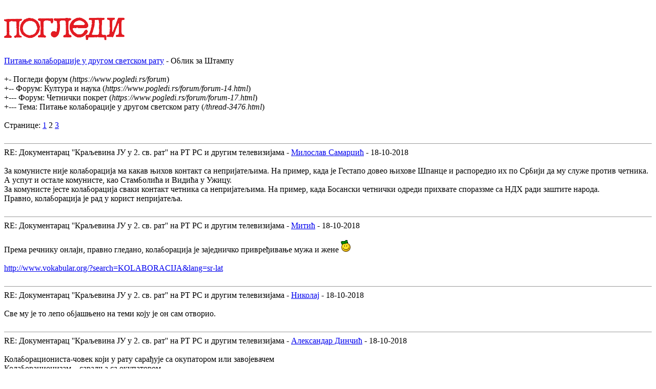

--- FILE ---
content_type: text/html; charset=UTF-8
request_url: https://www.pogledi.rs/forum/printthread.php?tid=3476&page=2
body_size: 8365
content:
<!DOCTYPE html><!-- start: printthread -->
<html xml:lang="sr" lang="sr" xmlns="http://www.w3.org/1999/xhtml">
<head>
<title> Питање колаборације у другом светском рату - Облик за Штампу</title>
<meta http-equiv="Content-Type" content="text/html; charset=UTF-8" />

<meta name="description" content="За комунисте није колаборација ма какав њихов контакт са непријатељима. На пример, када је Гестапо довео њихове Шпанце и распоредио их по Србији да му служе против четника. А успут и остале комунисте," />
<link rel="canonical" href="https://www.pogledi.rs/forum/thread-3476-page-2.html" />
</head>
<body>
<div>

<div><a href="index.php"><img src="https://www.pogledi.rs/forum/images/bootbb/logo-pogledi.png" alt="Погледи форум" title="Погледи форум" /></a></div>


<div>
<span class="largetext"> <a href="thread-3476.html">Питање колаборације у другом светском рату</a> - Облик за Штампу</span><br />
<br />
+- Погледи форум (<em>https://www.pogledi.rs/forum</em>)<br />
<!-- start: printthread_nav -->
+-- Форум: Култура и наука  (<i>https://www.pogledi.rs/forum/forum-14.html</i>)<br />
<!-- end: printthread_nav --><!-- start: printthread_nav -->
+--- Форум: Четнички покрет (<i>https://www.pogledi.rs/forum/forum-17.html</i>)<br />
<!-- end: printthread_nav -->
+--- Тема:  Питање колаборације у другом светском рату (<em>/thread-3476.html</em>)<br />
<br />
<!-- start: printthread_multipage -->
<div class="multipage">Странице:  <!-- start: printthread_multipage_page -->
<a href="printthread.php?tid=3476&amp;page=1">1</a>
<!-- end: printthread_multipage_page --><!-- start: printthread_multipage_page_current -->
2
<!-- end: printthread_multipage_page_current --><!-- start: printthread_multipage_page -->
<a href="printthread.php?tid=3476&amp;page=3">3</a>
<!-- end: printthread_multipage_page --></div>
<!-- end: printthread_multipage --></div>


<div><br /><hr size="1" /><!-- start: printthread_post -->
RE: Документарац ''Краљевина ЈУ у 2. св. рат'' на РТ РС и другим телевизијама - <a href="https://www.pogledi.rs/forum/user-2.html">Милослав Самарџић</a> -  18-10-2018
<br />
<br />
За комунисте није колаборација ма какав њихов контакт са непријатељима. На пример, када је Гестапо довео њихове Шпанце и распоредио их по Србији да му служе против четника. А успут и остале комунисте, као Стамболића и Видића у Ужицу.<br />
За комунисте јесте колаборација сваки контакт четника са непријатељима. На пример, када Босански четнички одреди прихвате спораззме са НДХ ради заштите народа.<br />
Правно, колаборација је рад у корист непријатеља.
<br />
<br />
<hr size="1" />
<!-- end: printthread_post --><!-- start: printthread_post -->
RE: Документарац ''Краљевина ЈУ у 2. св. рат'' на РТ РС и другим телевизијама - <a href="https://www.pogledi.rs/forum/user-1578.html">Митић</a> -  18-10-2018
<br />
<br />
Према речнику онлајн, правно гледано, колаборација је заједничко привређивање мужа и жене <img src="https://www.pogledi.rs/forum/images/smilies/smile2.gif" alt="Smile" title="Smile" class="smilie smilie_10" /><br />
<br />
<a href="http://www.vokabular.org/?search=KOLABORACIJA&amp;lang=sr-lat" target="_blank" rel="noopener" class="mycode_url">http://www.vokabular.org/?search=KOLABORACIJA&amp;lang=sr-lat</a>
<br />
<br />
<hr size="1" />
<!-- end: printthread_post --><!-- start: printthread_post -->
RE: Документарац ''Краљевина ЈУ у 2. св. рат'' на РТ РС и другим телевизијама - <a href="https://www.pogledi.rs/forum/user-9.html">Николај</a> -  18-10-2018
<br />
<br />
Све му је то лепо објашњено на теми коју је он сам отворио.
<br />
<br />
<hr size="1" />
<!-- end: printthread_post --><!-- start: printthread_post -->
RE: Документарац ''Краљевина ЈУ у 2. св. рат'' на РТ РС и другим телевизијама - <a href="https://www.pogledi.rs/forum/user-6.html">Александар Динчић</a> -  18-10-2018
<br />
<br />
Колаборациониста-човек који у рату сарађује са окупатором или завојевачем<br />
Колаборационизам – сарадња са окупатором<br />
Колаборација је термин који буквално означава <span style="font-style: italic;" class="mycode_i">сарадњу</span>, с тим што се у рату односи на <span style="font-style: italic;" class="mycode_i">лошу сарадњу</span> – са окупатором, завојевачем, непријатељем и сл.<br />
Значи, када пишем да се ради о нечасној радњи (колаборацији), на то и мислим. Импутирање такве сарадње за време рата. Нечег што се сматра за нечасно да би се извршило дискредитовање.
<br />
<br />
<hr size="1" />
<!-- end: printthread_post --><!-- start: printthread_post -->
RE: Документарац ''Краљевина ЈУ у 2. св. рат'' на РТ РС и другим телевизијама - <a href="https://www.pogledi.rs/forum/user-38.html">ватхра</a> -  19-10-2018
<br />
<br />
Добро, то је довољно за почетак.<br />
Али хајде мало да детаљније то образложимо.<br />
<br />
Због природе окупација, ”сарадња” се сводила на стављање у службу окупатора.<br />
Том дефиницијом се може обухватити практично било ко, зато није довољна.<br />
Може да се разликује појам добровољне и невољне. А треба и разликовати да ли је неки државни службеник при свом раду поступао по законима своје (окупиране) земље, или по налогу окупатора који су можда кршили законе. Примера ради, поступак полицајца који хапси криминалца није колаборација, али уколико је привео особе над којима је поступано супротно закону или међународним конвенцијама то се може сматрати колаборацијом.<br />
<br />
У случају СДК у Србији, усташа у НДХ и словеначког домобранства, имамо прилично јасну ситуацију. Њихови припадници су се добровољно пријавили у оружане формације које је организовао окупатор, и то углавном у време кад је било јасно да окупација Југославије крши доста међународних норми. Само припадање тим јединицама је довољан доказ колаборације. И по самом закону КЈ за такав поступак је запрећено смртном казном.<br />
<br />
У случају СДС у Србији, домобранства у НДХ, мобилизације у анексираним крајевима, ради се о невољној колаборацији.<br />
<br />
=====<br />
<br />
У случају наводне колаборације ЈВуО и НОВЈ имамо далеко компликованију ситуацију. У оба случаја се ради о герилским покретима који се се борили против окупатора, али и међусобно.<br />
Сами наводи да је неко био припадник тих покрета није доказ да је колаборациониста, већ је потребно ићи од случаја до случаја.<br />
У случају четничких јединица у МВАЦ ту је ситуација потпуно јасна. Ради се о јединицама којима су командовали, снабдевали их и Италијани. И то је било јасно свима од војника до команданта. И после капитулације Италије већина тих јединица је склопила споразуме са Немцима.<br />
<br />
Наведени споразуми у Босни по којима су локалне јединице биле у примирју са НДХ се не могу сматрати колаборацијом - иако ја лично сматрам издајом такав споразум док усташе спроводе геноцид. Међутим, сарадња локалних команданата, чак и кад нису под њиховом командом то свакако јесте. Примера има више, почев од Дреновићевог учешћа у офанзиви на Козару, или узбуњивања Немаца на предстојеће нападе партизана.<br />
<br />
У случају Србије код ЈВуО постоје периоди мање или веће активности против окупатора. При чему се неактивност не може сматрати колаборацијом, као ни непријатељство са НОВЈ у том периоду. Међутим од 44-е више четничких команданата је склопило споразуме са Немцима, и формиране ”летеће бригаде” су окупљене у већу формацију и у сарадњи са Немцима послате против НОВЈ. <br />
То је дефинитивно колаборација, међутим врло је упитно колико су нижи чинови били упознати са тим јер је обављано колико је могуће у тајности, а чак су и оборени авијатичари представљани као чланови савезничких мисија.<br />
<br />
=====<br />
<br />
У случају НОВЈ је Самарџић изнео доста тврдњи, а мало доказа са немачке стране.<br />
Па се тако и мартовски преговори и ствари које се нису ни догодиле сматрају колаборацијом.<br />
<hr class="mycode_hr" />
<blockquote class="mycode_quote"><cite><span> (17-10-2018, 12:52 PM)</span>Александар Динчић Пише: <a href="https://www.pogledi.rs/forum/post-102408.html#pid102408" class="quick_jump">&nbsp;</a></cite>Aпсолутно тако.<br />
Још кажу: „У Грчкој је било преко 100 енглеских официра за везу који су подупирали ту сарадњу, како би се партизански покрет уништио, након сазнања да њихов заштитник, тј. Стаљин, планира да окупира Грчку и заведе комунизам“. <br />
Што ће рећи... Када Грци сарађују са Немцима, то за наше савезнике, првенствено Британце, није ништа страшно. Али, када југословенске националне снаге направе сличне аранжмане, онда Черчил грми снагом Цицерона у Парламенту о Михаиловићевој издаји, онемогућава одашиљање америчке војне мисије, повлачи официре за везу итд. А после рата, па и данас, пишу се томови књига о тој нечасној радњи – к о л а б о р а ц и ј и.</blockquote><br />
Ја бих замолио пример који је то грчки покрет отпора потписао споразуме са Немцима и ставио се под њихову команду.<br />
Не говоримо о непријатељству између једног или другог покрета, активности или неактивности, јер то није колаборација.<br />
<hr class="mycode_hr" />
<blockquote class="mycode_quote"><cite><span> (17-10-2018, 03:59 PM)</span>Николај Пише: <a href="https://www.pogledi.rs/forum/post-102423.html#pid102423" class="quick_jump">&nbsp;</a></cite>Да су само Грци сарађивали са Немцима ни по муке, него су и Британци сарађивали са Немцима у Грчкој:<br />
<br />
"Сећам се једног јединог случаја у коме је Хитлер прећутно, мада нерадо, пристао на договор са непријатељем. Касне јесени 1944. године, британска флота је одсекла немачке трупе на грчким острвима од везе са копном. Упркос потпуној британској контроли на мору, немачким јединицама је дозвољено да се укрцају и неузнемиравано отплове ка копну; у неким случајевима немачка пловила су прошла унутар видокруга британских морнаричких јединица. Као противуслугу немачка страна се сложила да те трупе употреби против Руса за одбрану Солуна док британске снаге не буду преузеле град. Када је ова операција завршена – предложио ју је Јодл – Хитлер је прокоментарисао: „Ово је једини пут да смо пристали на тако нешто.“"<br />
<br />
Albert Speer, "Inside the Third Reich", Orion Books, London 1970, p. 400 (мој превод)</blockquote>Тотална глупост. <br />
Погледај мапу Егејског мора, а затим где су биле британске базе, па ће ти бити јасније зашто. <br />
Осим тога, на пуно острва су остали немачки гарнизони до краја рата. И најбитније, одмах потом су почели да бомбардују железнице на Балкану, управо да се Немци не би извукли одатле брзо. Имаш податке за сваку дивизију колико се извлачила са Балкана.<br />
<hr class="mycode_hr" />
<blockquote class="mycode_quote"><cite><span> (17-10-2018, 09:26 PM)</span>Александар Динчић Пише: <a href="https://www.pogledi.rs/forum/post-102458.html#pid102458" class="quick_jump">&nbsp;</a></cite>Ма наравно, има ту и примера америчко-немачке сарадње у борбама у Северној Африци.</blockquote>Који су то примери?
<br />
<br />
<hr size="1" />
<!-- end: printthread_post --><!-- start: printthread_post -->
RE: Документарац ''Краљевина ЈУ у 2. св. рат'' на РТ РС и другим телевизијама - <a href="https://www.pogledi.rs/forum/user-112.html">Ђорђе Ивковић</a> -  19-10-2018
<br />
<br />
<blockquote class="mycode_quote"><cite><span> (19-10-2018, 11:07 AM)</span>ватхра Пише: <a href="https://www.pogledi.rs/forum/post-102582.html#pid102582" class="quick_jump">&nbsp;</a></cite>Добро, то је довољно за почетак.<br />
Али хајде мало да детаљније то образложимо.<br />
<br />
Због природе окупација, ”сарадња” се сводила на стављање у службу окупатора.<br />
Том дефиницијом се може обухватити практично било ко, зато није довољна.<br />
Може да се разликује појам добровољне и невољне. А треба и разликовати да ли је неки државни службеник при свом раду поступао по законима своје (окупиране) земље, или по налогу окупатора који су можда кршили законе. Примера ради, поступак полицајца који хапси криминалца није колаборација, али уколико је привео особе над којима је поступано супротно закону или међународним конвенцијама то се може сматрати колаборацијом.<br />
<br />
У случају СДК у Србији, усташа у НДХ и словеначког домобранства, имамо прилично јасну ситуацију. Њихови припадници су се добровољно пријавили у оружане формације које је организовао окупатор, и то углавном у време кад је било јасно да окупација Југославије крши доста међународних норми. Само припадање тим јединицама је довољан доказ колаборације. И по самом закону КЈ за такав поступак је запрећено смртном казном.<br />
<br />
У случају СДС у Србији, домобранства у НДХ, мобилизације у анексираним крајевима, ради се о невољној колаборацији.<br />
<br />
=====<br />
<br />
У случају наводне колаборације ЈВуО и НОВЈ имамо далеко компликованију ситуацију. У оба случаја се ради о герилским покретима који се се борили против окупатора, али и међусобно.<br />
Сами наводи да је неко био припадник тих покрета није доказ да је колаборациониста, већ је потребно ићи од случаја до случаја.<br />
У случају четничких јединица у МВАЦ ту је ситуација потпуно јасна. Ради се о јединицама којима су командовали, снабдевали их и Италијани. И то је било јасно свима од војника до команданта. И после капитулације Италије већина тих јединица је склопила споразуме са Немцима.<br />
<br />
Наведени споразуми у Босни по којима су локалне јединице биле у примирју са НДХ се не могу сматрати колаборацијом - иако ја лично сматрам издајом такав споразум док усташе спроводе геноцид. Међутим, сарадња локалних команданата, чак и кад нису под њиховом командом то свакако јесте. Примера има више, почев од Дреновићевог учешћа у офанзиви на Козару, или узбуњивања Немаца на предстојеће нападе партизана.<br />
<br />
У случају Србије код ЈВуО постоје периоди мање или веће активности против окупатора. При чему се неактивност не може сматрати колаборацијом, као ни непријатељство са НОВЈ у том периоду. Међутим од 44-е више четничких команданата је склопило споразуме са Немцима, и формиране ”летеће бригаде” су окупљене у већу формацију и у сарадњи са Немцима послате против НОВЈ. <br />
То је дефинитивно колаборација, међутим врло је упитно колико су нижи чинови били упознати са тим јер је обављано колико је могуће у тајности, а чак су и оборени авијатичари представљани као чланови савезничких мисија.<br />
<br />
=====<br />
<br />
У случају НОВЈ је Самарџић изнео доста тврдњи, а мало доказа са немачке стране.<br />
Па се тако и мартовски преговори и ствари које се нису ни догодиле сматрају колаборацијом.<br />
<hr class="mycode_hr" />
<blockquote class="mycode_quote"><cite><span> (17-10-2018, 12:52 PM)</span>Александар Динчић Пише: <a href="https://www.pogledi.rs/forum/post-102408.html#pid102408" class="quick_jump">&nbsp;</a></cite>Aпсолутно тако.<br />
Још кажу: „У Грчкој је било преко 100 енглеских официра за везу који су подупирали ту сарадњу, како би се партизански покрет уништио, након сазнања да њихов заштитник, тј. Стаљин, планира да окупира Грчку и заведе комунизам“. <br />
Што ће рећи... Када Грци сарађују са Немцима, то за наше савезнике, првенствено Британце, није ништа страшно. Али, када југословенске националне снаге направе сличне аранжмане, онда Черчил грми снагом Цицерона у Парламенту о Михаиловићевој издаји, онемогућава одашиљање америчке војне мисије, повлачи официре за везу итд. А после рата, па и данас, пишу се томови књига о тој нечасној радњи – к о л а б о р а ц и ј и.</blockquote><br />
Ја бих замолио пример који је то грчки покрет отпора потписао споразуме са Немцима и ставио се под њихову команду.<br />
Не говоримо о непријатељству између једног или другог покрета, активности или неактивности, јер то није колаборација.<br />
<hr class="mycode_hr" />
<blockquote class="mycode_quote"><cite><span> (17-10-2018, 03:59 PM)</span>Николај Пише: <a href="https://www.pogledi.rs/forum/post-102423.html#pid102423" class="quick_jump">&nbsp;</a></cite>Да су само Грци сарађивали са Немцима ни по муке, него су и Британци сарађивали са Немцима у Грчкој:<br />
<br />
"Сећам се једног јединог случаја у коме је Хитлер прећутно, мада нерадо, пристао на договор са непријатељем. Касне јесени 1944. године, британска флота је одсекла немачке трупе на грчким острвима од везе са копном. Упркос потпуној британској контроли на мору, немачким јединицама је дозвољено да се укрцају и неузнемиравано отплове ка копну; у неким случајевима немачка пловила су прошла унутар видокруга британских морнаричких јединица. Као противуслугу немачка страна се сложила да те трупе употреби против Руса за одбрану Солуна док британске снаге не буду преузеле град. Када је ова операција завршена – предложио ју је Јодл – Хитлер је прокоментарисао: „Ово је једини пут да смо пристали на тако нешто.“"<br />
<br />
Albert Speer, "Inside the Third Reich", Orion Books, London 1970, p. 400 (мој превод)</blockquote>Тотална глупост. <br />
Погледај мапу Егејског мора, а затим где су биле британске базе, па ће ти бити јасније зашто. <br />
Осим тога, на пуно острва су остали немачки гарнизони до краја рата. И најбитније, одмах потом су почели да бомбардују железнице на Балкану, управо да се Немци не би извукли одатле брзо. Имаш податке за сваку дивизију колико се извлачила са Балкана.<br />
<hr class="mycode_hr" />
<blockquote class="mycode_quote"><cite><span> (17-10-2018, 09:26 PM)</span>Александар Динчић Пише: <a href="https://www.pogledi.rs/forum/post-102458.html#pid102458" class="quick_jump">&nbsp;</a></cite>Ма наравно, има ту и примера америчко-немачке сарадње у борбама у Северној Африци.</blockquote>Који су то примери?</blockquote><br />
Типичан пример како речима, простим слагањем слова, може све да се изокрене, свака трагедија изобличи у бурлеску, суштинска колаборација представи као анти-фашизам, а заштита народа као колаборација.<br />
Реални живот је нешто друго.<br />
<br />
Да ли је колаборација кад пријатељски играш фудбал са окупатором, након што си велеиздајнички саботирао војни отпор државе том окупатору, изазивајући страховите жртве? Биће да то јесте колаборација. После тога, јел', опереш руке и пробудиш се као анти-колаборант? Па не може. И даље си злочинац.<br />
<br />
А како си показао да си анти-колаборант? Тако што си пијан убио два дефинисана припадника СДС који су покушавали да одрже какав-такав ред испред неке кафане, а да на 50км није било непријатељског војника. То анти-колаборационизам? То може бити само изазивање сулудог немира који ће олакшати окупацију, не борба против окупације.<br />
<br />
Черчил одликовао градоначелнике на неким острвима јер су "добро сарађивали са окупатором, па су Британце сачували од непотребних жртава", а Србима поручио "што се трава више коси, боље расте!"<br />
<br />
И, даље, шта је суштина, етичко "тело" антифашистичке борбе? Отимање "запленских коња" од сељака? По ком основу су комунисти свих нивоа командовања имали право да упадају у приватне поседе и отимају коње? Отимање коња ратни антифашистички циљ? По томе, Цигани су највећи антифашисти свих времена. Шта су дакле партизани - бандити и манијакалне убице или само џамбаси-коњокрадице? То герилска борба? Ма немој да смо неозбиљни.<br />
<br />
Шта је даље колаборација? Кад партизани нападају српска села да би убијали и пљачкали, или када се та села бране од фукаре, али ето, то је допринело страдању народа на Козари? Конкретније: да ли су партизани, нападајући српска села, били колаборанти НДХ? Па наравно да јесу. И то на платном списку! Из својих разлога, али јесу допринели геноциду над Србима. Како онда онај који, опкољен са свих страна, брани голи биолошки опстанак свога рода, може да се смести међу колаборационисте, а онај који уништава исти народ, да јасни будемо, прди у исту тикву са усташама, тај је антифашиста? Лудо, буразере, лудо!<br />
<br />
Зашто се бркају НДХ која је била <span style="font-weight: bold;" class="mycode_b">призната држава</span>, па је између била легитимни члан ФИФА те је њена фудбалска репрезентација одиграла највише пријатељских утакмица на свету током рата, са окупираним територијама? Да ли је Србин Кокотовић, капитен репрезентације те квислиншке НДХ, колаборациониста? Па ако јесте, што није кажњен, него је код Тите био уважени тренер? Па јасно је, само нећемо да се изјаснимо.<br />
<br />
Мрзи ме даље...<br />
Елем, имаш са једне стране <span style="font-weight: bold;" class="mycode_b"><span style="font-style: italic;" class="mycode_i"><span style="text-decoration: underline;" class="mycode_u">народну војску</span></span></span> која брани Србију од упада злочинаца, а са друге стране злочиначку фалангу која је сачињена мањином од оних ранијих немачких и НДХ колабораната, а <span style="text-decoration: underline;" class="mycode_u"><span style="font-style: italic;" class="mycode_i"><span style="font-weight: bold;" class="mycode_b">већином</span></span></span> од усташа, балија, Шиптара, неколико бугарских дивизија, Италијана... Да ли се може сматрати да неко више није колаборант само зато што је променио знак на капи и наставио да ради што је и до тада радио?<br />
<br />
Шта је одговор... "да, али формално-правно...бла-бла-бла...". На то "формално-правно" дали смо одговор у првих пар реченица коментара.
<br />
<br />
<hr size="1" />
<!-- end: printthread_post --><!-- start: printthread_post -->
RE: Документарац ''Краљевина ЈУ у 2. св. рат'' на РТ РС и другим телевизијама - <a href="https://www.pogledi.rs/forum/user-6.html">Александар Динчић</a> -  19-10-2018
<br />
<br />
Тема је „избушена“, али само кратко да оговорим. <br />
-На пример, дотур хране војницима који су били одсечени у селу Сад-Риб, источно од Казабланке.  <br />
-Имаш то у књизи „Срби у ратном дневнику Вермхта“. Баш тај део је превео Живковић из немачких извора. Нисам говорио ни о каквом стављању Грка под немачку контролу или команду. Говорио сам о Черчиловој олакој осуди због аранжмана појединих четничких команданата.<br />
Молим људе да полемичку расправу о колаборацији пребаце као посебну тему.
<br />
<br />
<hr size="1" />
<!-- end: printthread_post --><!-- start: printthread_post -->
RE: Документарац ''Краљевина ЈУ у 2. св. рат'' на РТ РС и другим телевизијама - <a href="https://www.pogledi.rs/forum/user-38.html">ватхра</a> -  19-10-2018
<br />
<br />
Динчићу, не могу да нађем о чему говорите.<br />
Ако може неки линк ка овом Сад-Рибу, и где то наводи Живковић (датум).
<br />
<br />
<hr size="1" />
<!-- end: printthread_post --><!-- start: printthread_post -->
RE: Документарац ''Краљевина ЈУ у 2. св. рат'' на РТ РС и другим телевизијама - <a href="https://www.pogledi.rs/forum/user-9.html">Николај</a> -  19-10-2018
<br />
<br />
<blockquote class="mycode_quote"><cite><span> (19-10-2018, 11:07 AM)</span>ватхра Пише: <a href="https://www.pogledi.rs/forum/post-102582.html#pid102582" class="quick_jump">&nbsp;</a></cite>Тотална глупост. <br />
Погледај мапу Егејског мора, а затим где су биле британске базе, па ће ти бити јасније зашто. <br />
Осим тога, на пуно острва су остали немачки гарнизони до краја рата. И најбитније, одмах потом су почели да бомбардују железнице на Балкану, управо да се Немци не би извукли одатле брзо. Имаш податке за сваку дивизију колико се извлачила са Балкана.</blockquote><br />
Штета што тебе нису имали у OKW, добили би рат сигурно... <br />
<br />
<blockquote class="mycode_quote"><cite>Цитат:</cite>Примера има више, почев од Дреновићевог учешћа у офанзиви на Козару</blockquote>
<br />
Е, ово је тотална глупост!
<br />
<br />
<hr size="1" />
<!-- end: printthread_post --><!-- start: printthread_post -->
RE: Документарац ''Краљевина ЈУ у 2. св. рат'' на РТ РС и другим телевизијама - <a href="https://www.pogledi.rs/forum/user-1719.html">Ултрадесничар</a> -  19-10-2018
<br />
<br />
<blockquote class="mycode_quote"><cite><span> (19-10-2018, 03:55 PM)</span>Николај Пише: <a href="https://www.pogledi.rs/forum/post-102607.html#pid102607" class="quick_jump">&nbsp;</a></cite><blockquote class="mycode_quote"><cite><span> (19-10-2018, 11:07 AM)</span>ватхра Пише: <a href="https://www.pogledi.rs/forum/post-102582.html#pid102582" class="quick_jump">&nbsp;</a></cite>Тотална глупост. <br />
Погледај мапу Егејског мора, а затим где су биле британске базе, па ће ти бити јасније зашто. <br />
Осим тога, на пуно острва су остали немачки гарнизони до краја рата. И најбитније, одмах потом су почели да бомбардују железнице на Балкану, управо да се Немци не би извукли одатле брзо. Имаш податке за сваку дивизију колико се извлачила са Балкана.</blockquote><br />
Штета што тебе нису имали у OKW, добили би рат сигурно... <br />
<br />
<blockquote class="mycode_quote"><cite>Цитат:</cite>Примера има више, почев од Дреновићевог учешћа у офанзиви на Козару</blockquote>
<br />
Е, ово је тотална глупост!</blockquote><br />
Упркос документима, сведочењима и признањима , Ватра се држи је <br />
Англоамеричко бомбардовање српских градова вршена из војних разлога. <br />
<br />
Што се тиче четничког војводе Уроша Дреновића можда је Ватра у праву. Можда су четници под његовом командом спашавали Србе <br />
после "славне битке на Козари" молећи Немце да сви Срби не заврше у Јасеновцу или у Сави.
<br />
<br />
<hr size="1" />
<!-- end: printthread_post --><!-- start: printthread_post -->
RE: Документарац ''Краљевина ЈУ у 2. св. рат'' на РТ РС и другим телевизијама - <a href="https://www.pogledi.rs/forum/user-1578.html">Митић</a> -  19-10-2018
<br />
<br />
Преговори или колаборација, велико је питање<br />
<br />
<a href="http://www.odbrana.mod.gov.rs/odbrana-stari/vojni_casopisi/arhiva/VD_2013-leto/65-2013-2-17-Zoric.pdf" target="_blank" rel="noopener" class="mycode_url">http://www.odbrana.mod.gov.rs/odbrana-stari/vojni_casopisi/arhiva/VD_2013-leto/65-2013-2-17-Zoric.pdf</a>
<br />
<br />
<hr size="1" />
<!-- end: printthread_post --><!-- start: printthread_post -->
RE: Документарац ''Краљевина ЈУ у 2. св. рат'' на РТ РС и другим телевизијама - <a href="https://www.pogledi.rs/forum/user-23.html">Chicot</a> -  19-10-2018
<br />
<br />
<blockquote class="mycode_quote"><cite>Цитат:</cite>Иако је време политичког опортунитета и идеолошких шематизама<br />
у историографији, надамо се, одавно за нама, стање и очуваност архивске<br />
грађе, њена несређеност, расутост, па чак и недоступност, као и <span style="font-weight: bold;" class="mycode_b">чињеница да су још живи поједини актери ратних збивања, представљају објективно и даље велику препреку </span>историчарима који се баве Другим светским ратом у Југославији.</blockquote>

<br />
<br />
<hr size="1" />
<!-- end: printthread_post --><!-- start: printthread_post -->
RE: Документарац ''Краљевина ЈУ у 2. св. рат'' на РТ РС и другим телевизијама - <a href="https://www.pogledi.rs/forum/user-6.html">Александар Динчић</a> -  19-10-2018
<br />
<br />
<blockquote class="mycode_quote"><cite><span> (19-10-2018, 02:48 PM)</span>ватхра Пише: <a href="https://www.pogledi.rs/forum/post-102600.html#pid102600" class="quick_jump">&nbsp;</a></cite>Динчићу, не могу да нађем о чему говорите.<br />
Ако може неки линк ка овом Сад-Рибу, и где то наводи Живковић (датум).</blockquote><br />
Живковић преводи за Грчку, не за Американце. За њих је извор сећање једног немачког солдата - учесника одбране Казабланке са Французима-колаборационистима. Али, о томе више кад на моју молбу отворе посебну тему о колаборацији. Ова је већ уништена.
<br />
<br />
<hr size="1" />
<!-- end: printthread_post --><!-- start: printthread_post -->
RE: Питање колаборације у другом светском рату - <a href="https://www.pogledi.rs/forum/user-1271.html">luka.luke</a> -  26-10-2018
<br />
<br />
Читајући Ватрине коментаре, постанем  љут на четнике, што нису сарђивали са Швабама док посљедњег црвендаћа, па макар их сав свијет прогласио издајницима.
<br />
<br />
<hr size="1" />
<!-- end: printthread_post --></div>

</div>
</body>
</html>
<!-- end: printthread -->